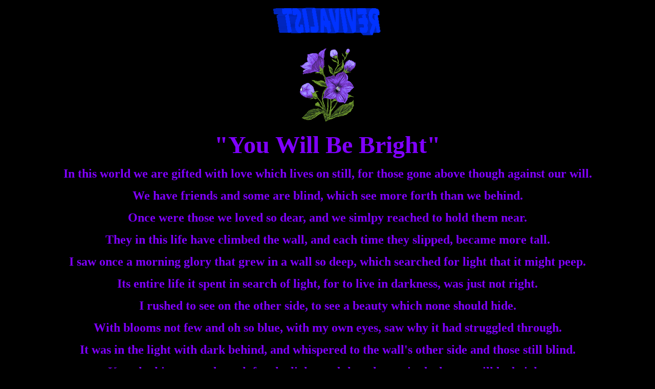

--- FILE ---
content_type: text/html
request_url: http://www.revivalist.org/youwill.html
body_size: 1794
content:
<html>

<head>
<meta http-equiv="Content-Type"
content="text/html; charset=iso-8859-1">
<meta name="GENERATOR" content="Microsoft FrontPage Express 2.0">
<title>You Will Be Bright</title>
<bgsound src="therose.mid" loop="1">
</head>

<body bgcolor="#000000" link="#FF00FF" vlink="#FF00FF"
alink="#FF00FF">

<script language="JavaScript"> <!--
// No rightclick script v.2.5
// (c) 1998 Revivalist
// www.geocities.com/bwood777/
// Don't delete this header!

var message="Welcome to You Will Be Bright.\n\nContents Copyright ©Revivalist! Stay a while and please don't forget to rate our site at the end of this page. We hope the pages lift your Spirit.  Is Jesus Christ your Savior?"; // Message for the alert box

// Don't edit below!

function click(e) {
if (document.all) {
if (event.button == 2) {
alert(message);
return false;
}
}
if (document.layers) {
if (e.which == 3) {
alert(message);
return false;
}
}
}
if (document.layers) {
document.captureEvents(Event.MOUSEDOWN);
}
document.onmousedown=click;
// --> 
</SCRIPT>



<p align="center"><font color="#0000FF"><strong><img
src="revivalistblu.gif" width="468"
height="68"></strong></font></p>

<p align="center"><font color="#0000FF" size="7"><strong><img
src="flower2.gif" width="111"
height="147"></strong></font></p>

<p align="center"><font color="#8000FF" size="7"><strong>"You
Will Be Bright"</strong></font></p>

<p align="center"><font color="#8000FF" size="5"><strong>In this
world we are gifted with love which lives on still, for those
gone above though against our will.</strong></font></p>

<p align="center"><font color="#8000FF" size="5"><strong>We have
friends and some are blind, which see more forth than we behind.</strong></font></p>

<p align="center"><font color="#8000FF" size="5"><strong>Once
were those we loved so dear, and we simlpy reached to hold them
near.</strong></font></p>

<p align="center"><font color="#8000FF" size="5"><strong>They in
this life have climbed the wall, and each time they slipped,
became more tall.</strong></font></p>

<p align="center"><font color="#8000FF" size="5"><strong>I saw
once a morning glory that grew in a wall so deep, which searched
for light that it might peep.</strong></font></p>

<p align="center"><font color="#8000FF" size="5"><strong>Its
entire life it spent in search of light, for to live in darkness,
was just not right.</strong></font></p>

<p align="center"><font color="#8000FF" size="5"><strong>I rushed
to see on the other side, to see a beauty which none should hide.</strong></font></p>

<p align="center"><font color="#8000FF" size="5"><strong>With
blooms not few and oh so blue, with my own eyes, saw why it had
struggled through.</strong></font></p>

<p align="center"><font color="#8000FF" size="5"><strong>It was
in the light with dark behind, and whispered to the wall's other
side and those still blind.</strong></font></p>

<p align="center"><font color="#8000FF" size="5"><strong>Keep
looking up and reach for the light, and though now in dark, you
will be bright.</strong></font></p>

<p align="center"><font color="#8000FF" size="5"
face="PT Orchid Bold"><strong>Written by Bob Wood</strong></font></p>

<p align="center"><font color="#8000FF" size="5"><em><strong>I
too have those I miss in heaven, which have already crossed to
the other side. I find much comfort knowing where they have gone,
and how they do now shine. Find someone in the dark today and
point to the light to show them the way.</strong></em></font></p>

<p align="center"><font color="#8000FF" size="5"
face="PT Orchid Bold"><strong>Bob Wood</strong></font></p>

<p align="center"> </p>

<p align="center"><a href="mailto:bwood@townsqr.com"><img
src="emailclr.gif" border="0" width="63" height="72"></a></p>

<p align="center"><font size="4"><strong><img src="crossani.gif"
width="16" height="22"></strong></font><a
href="http://www.geocities.com/bwood777"><font color="#8000FF" size="4"><strong>Back
to Revivalist</strong></font></a><font size="4"><strong><img
src="crossani.gif" width="16" height="22"></strong></font></p>

<!-- START CROSSDAILY.COM HTML CODE -->
<p align="center"><a
href="http://awesome.crossdaily.com/vote.php3?sid=11114"
target="New"><img src="http://img.crossdaily.com/acsvote100.gif"
alt="CrossDaily.com" border="0" width="100" height="60"></a><font
color="#FF6611"></font><p align="center"><!-- END CROSSDAILY.COM HTML CODE --> 

<p align="center"><font color="#8000FF" size="4">Copyright©2000 </font><font
color="#8000FF" size="4">Bob Wood </font></p>
<p align="center"><font color="#8000FF" size="4">All Rights
Reserved by </font><a href="http://www.geocities.com/bwood777"><img
src="revivalistredbut.gif" width="117" height="15"></a><font
color="#8000FF" size="4"> and Bob Wood</font></p>

<p align="center"> </p>
<p align="center"><IMG SRC=http://visit.geocities.com/counter.gif>
</body>
</html>
